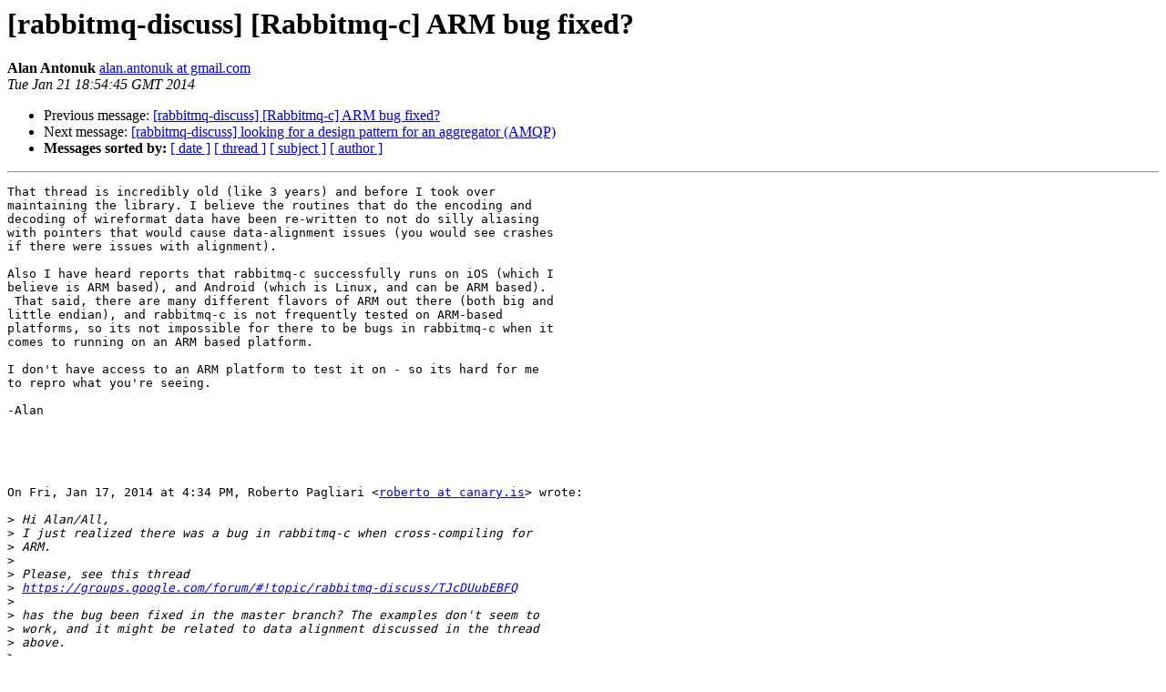

--- FILE ---
content_type: text/html; charset=utf-8
request_url: https://lists.rabbitmq.com/pipermail/rabbitmq-discuss/2014-January/033220.html
body_size: 1504
content:
<!DOCTYPE HTML PUBLIC "-//W3C//DTD HTML 4.01 Transitional//EN">
<HTML>
 <HEAD>
   <TITLE> [rabbitmq-discuss] [Rabbitmq-c] ARM bug fixed?
   </TITLE>
   <LINK REL="Index" HREF="index.html" >
   <LINK REL="made" HREF="mailto:rabbitmq-discuss%40lists.rabbitmq.com?Subject=Re%3A%20%5Brabbitmq-discuss%5D%20%5BRabbitmq-c%5D%20ARM%20bug%20fixed%3F&In-Reply-To=%3CCAAt2poKEO2UsrQGrkYqp6bd3QwcZxrV%2B5BnmTF6J%3De%2B_fAmnoA%40mail.gmail.com%3E">
   <META NAME="robots" CONTENT="index,nofollow">
   <style type="text/css">
       pre {
           white-space: pre-wrap;       /* css-2.1, curent FF, Opera, Safari */
           }
   </style>
   <META http-equiv="Content-Type" content="text/html; charset=us-ascii">
   <LINK REL="Previous"  HREF="033155.html">
   <LINK REL="Next"  HREF="033163.html">
 </HEAD>
 <BODY BGCOLOR="#ffffff">
   <H1>[rabbitmq-discuss] [Rabbitmq-c] ARM bug fixed?</H1>
    <B>Alan Antonuk</B> 
    <A HREF="mailto:rabbitmq-discuss%40lists.rabbitmq.com?Subject=Re%3A%20%5Brabbitmq-discuss%5D%20%5BRabbitmq-c%5D%20ARM%20bug%20fixed%3F&In-Reply-To=%3CCAAt2poKEO2UsrQGrkYqp6bd3QwcZxrV%2B5BnmTF6J%3De%2B_fAmnoA%40mail.gmail.com%3E"
       TITLE="[rabbitmq-discuss] [Rabbitmq-c] ARM bug fixed?">alan.antonuk at gmail.com
       </A><BR>
    <I>Tue Jan 21 18:54:45 GMT 2014</I>
    <P><UL>
        <LI>Previous message: <A HREF="033155.html">[rabbitmq-discuss] [Rabbitmq-c] ARM bug fixed?
</A></li>
        <LI>Next message: <A HREF="033163.html">[rabbitmq-discuss] looking for a design pattern for an aggregator	(AMQP)
</A></li>
         <LI> <B>Messages sorted by:</B> 
              <a href="date.html#33220">[ date ]</a>
              <a href="thread.html#33220">[ thread ]</a>
              <a href="subject.html#33220">[ subject ]</a>
              <a href="author.html#33220">[ author ]</a>
         </LI>
       </UL>
    <HR>  
<!--beginarticle-->
<PRE>That thread is incredibly old (like 3 years) and before I took over
maintaining the library. I believe the routines that do the encoding and
decoding of wireformat data have been re-written to not do silly aliasing
with pointers that would cause data-alignment issues (you would see crashes
if there were issues with alignment).

Also I have heard reports that rabbitmq-c successfully runs on iOS (which I
believe is ARM based), and Android (which is Linux, and can be ARM based).
 That said, there are many different flavors of ARM out there (both big and
little endian), and rabbitmq-c is not frequently tested on ARM-based
platforms, so its not impossible for there to be bugs in rabbitmq-c when it
comes to running on an ARM based platform.

I don't have access to an ARM platform to test it on - so its hard for me
to repro what you're seeing.

-Alan





On Fri, Jan 17, 2014 at 4:34 PM, Roberto Pagliari &lt;<A HREF="https://lists.rabbitmq.com/cgi-bin/mailman/listinfo/rabbitmq-discuss">roberto at canary.is</A>&gt; wrote:

&gt;<i> Hi Alan/All,
</I>&gt;<i> I just realized there was a bug in rabbitmq-c when cross-compiling for
</I>&gt;<i> ARM.
</I>&gt;<i>
</I>&gt;<i> Please, see this thread
</I>&gt;<i> <A HREF="https://groups.google.com/forum/#!topic/rabbitmq-discuss/TJcDUubEBFQ">https://groups.google.com/forum/#!topic/rabbitmq-discuss/TJcDUubEBFQ</A>
</I>&gt;<i>
</I>&gt;<i> has the bug been fixed in the master branch? The examples don't seem to
</I>&gt;<i> work, and it might be related to data alignment discussed in the thread
</I>&gt;<i> above.
</I>&gt;<i>
</I>&gt;<i>
</I>&gt;<i> Thank you,
</I>&gt;<i>
</I>&gt;<i>
</I>&gt;<i> _______________________________________________
</I>&gt;<i> rabbitmq-discuss mailing list
</I>&gt;<i> <A HREF="https://lists.rabbitmq.com/cgi-bin/mailman/listinfo/rabbitmq-discuss">rabbitmq-discuss at lists.rabbitmq.com</A>
</I>&gt;<i> <A HREF="https://lists.rabbitmq.com/cgi-bin/mailman/listinfo/rabbitmq-discuss">https://lists.rabbitmq.com/cgi-bin/mailman/listinfo/rabbitmq-discuss</A>
</I>&gt;<i>
</I>&gt;<i>
</I>-------------- next part --------------
An HTML attachment was scrubbed...
URL: &lt;<A HREF="http://lists.rabbitmq.com/pipermail/rabbitmq-discuss/attachments/20140121/b4490bc1/attachment.html">http://lists.rabbitmq.com/pipermail/rabbitmq-discuss/attachments/20140121/b4490bc1/attachment.html</A>&gt;
</PRE>






<!--endarticle-->
    <HR>
    <P><UL>
        <!--threads-->
	<LI>Previous message: <A HREF="033155.html">[rabbitmq-discuss] [Rabbitmq-c] ARM bug fixed?
</A></li>
	<LI>Next message: <A HREF="033163.html">[rabbitmq-discuss] looking for a design pattern for an aggregator	(AMQP)
</A></li>
         <LI> <B>Messages sorted by:</B> 
              <a href="date.html#33220">[ date ]</a>
              <a href="thread.html#33220">[ thread ]</a>
              <a href="subject.html#33220">[ subject ]</a>
              <a href="author.html#33220">[ author ]</a>
         </LI>
       </UL>

<hr>
<a href="https://lists.rabbitmq.com/cgi-bin/mailman/listinfo/rabbitmq-discuss">More information about the rabbitmq-discuss
mailing list</a><br>
</body></html>
